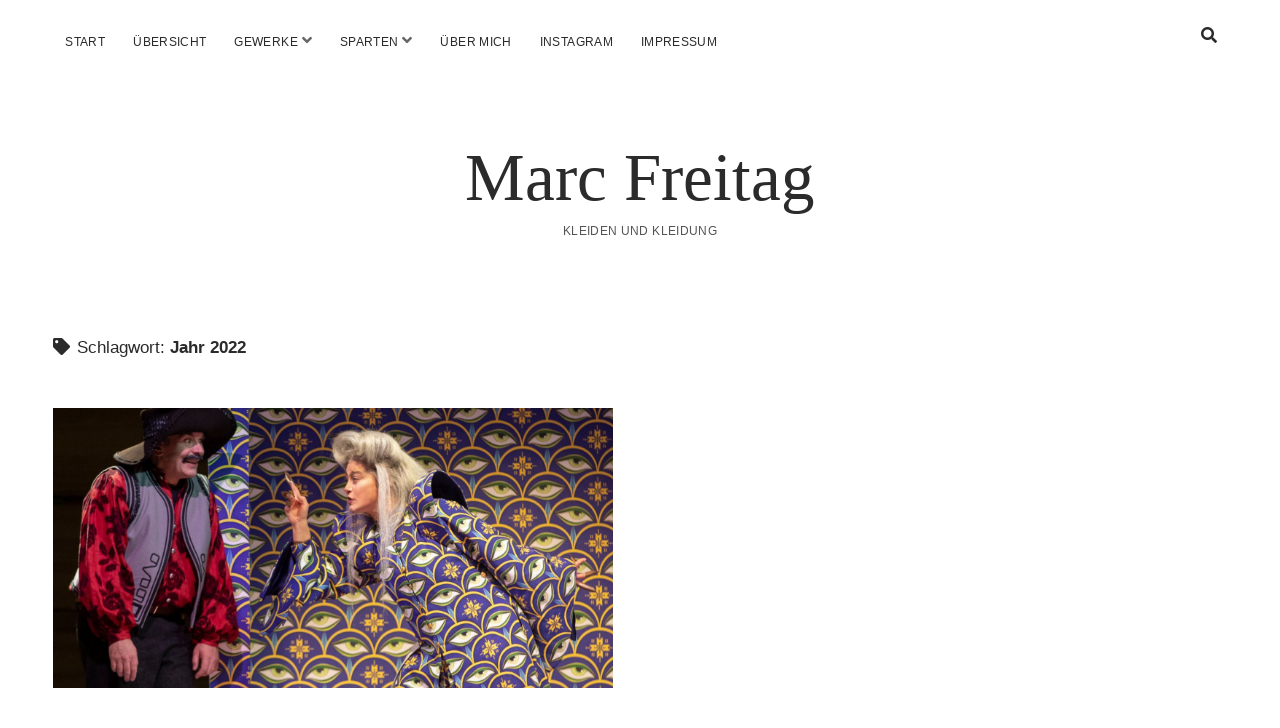

--- FILE ---
content_type: text/html; charset=UTF-8
request_url: https://kleiden-und-kleidung.de/tag/jahr-2022/
body_size: 34411
content:
<!DOCTYPE html>

<html lang="de">

<head>
	<title>Jahr 2022 &#8211; Marc Freitag</title>
<meta name='robots' content='max-image-preview:large' />
	<style>img:is([sizes="auto" i], [sizes^="auto," i]) { contain-intrinsic-size: 3000px 1500px }</style>
	<meta charset="UTF-8" />
<meta name="viewport" content="width=device-width, initial-scale=1" />
<meta name="template" content="Chosen 1.50" />
<link rel="alternate" type="application/rss+xml" title="Marc Freitag &raquo; Feed" href="https://kleiden-und-kleidung.de/feed/" />
<link rel="alternate" type="application/rss+xml" title="Marc Freitag &raquo; Kommentar-Feed" href="https://kleiden-und-kleidung.de/comments/feed/" />
<link rel="alternate" type="application/rss+xml" title="Marc Freitag &raquo; Jahr 2022 Schlagwort-Feed" href="https://kleiden-und-kleidung.de/tag/jahr-2022/feed/" />
<script type="text/javascript">
/* <![CDATA[ */
window._wpemojiSettings = {"baseUrl":"https:\/\/s.w.org\/images\/core\/emoji\/15.0.3\/72x72\/","ext":".png","svgUrl":"https:\/\/s.w.org\/images\/core\/emoji\/15.0.3\/svg\/","svgExt":".svg","source":{"concatemoji":"https:\/\/kleiden-und-kleidung.de\/wp-includes\/js\/wp-emoji-release.min.js?ver=6.7.4"}};
/*! This file is auto-generated */
!function(i,n){var o,s,e;function c(e){try{var t={supportTests:e,timestamp:(new Date).valueOf()};sessionStorage.setItem(o,JSON.stringify(t))}catch(e){}}function p(e,t,n){e.clearRect(0,0,e.canvas.width,e.canvas.height),e.fillText(t,0,0);var t=new Uint32Array(e.getImageData(0,0,e.canvas.width,e.canvas.height).data),r=(e.clearRect(0,0,e.canvas.width,e.canvas.height),e.fillText(n,0,0),new Uint32Array(e.getImageData(0,0,e.canvas.width,e.canvas.height).data));return t.every(function(e,t){return e===r[t]})}function u(e,t,n){switch(t){case"flag":return n(e,"\ud83c\udff3\ufe0f\u200d\u26a7\ufe0f","\ud83c\udff3\ufe0f\u200b\u26a7\ufe0f")?!1:!n(e,"\ud83c\uddfa\ud83c\uddf3","\ud83c\uddfa\u200b\ud83c\uddf3")&&!n(e,"\ud83c\udff4\udb40\udc67\udb40\udc62\udb40\udc65\udb40\udc6e\udb40\udc67\udb40\udc7f","\ud83c\udff4\u200b\udb40\udc67\u200b\udb40\udc62\u200b\udb40\udc65\u200b\udb40\udc6e\u200b\udb40\udc67\u200b\udb40\udc7f");case"emoji":return!n(e,"\ud83d\udc26\u200d\u2b1b","\ud83d\udc26\u200b\u2b1b")}return!1}function f(e,t,n){var r="undefined"!=typeof WorkerGlobalScope&&self instanceof WorkerGlobalScope?new OffscreenCanvas(300,150):i.createElement("canvas"),a=r.getContext("2d",{willReadFrequently:!0}),o=(a.textBaseline="top",a.font="600 32px Arial",{});return e.forEach(function(e){o[e]=t(a,e,n)}),o}function t(e){var t=i.createElement("script");t.src=e,t.defer=!0,i.head.appendChild(t)}"undefined"!=typeof Promise&&(o="wpEmojiSettingsSupports",s=["flag","emoji"],n.supports={everything:!0,everythingExceptFlag:!0},e=new Promise(function(e){i.addEventListener("DOMContentLoaded",e,{once:!0})}),new Promise(function(t){var n=function(){try{var e=JSON.parse(sessionStorage.getItem(o));if("object"==typeof e&&"number"==typeof e.timestamp&&(new Date).valueOf()<e.timestamp+604800&&"object"==typeof e.supportTests)return e.supportTests}catch(e){}return null}();if(!n){if("undefined"!=typeof Worker&&"undefined"!=typeof OffscreenCanvas&&"undefined"!=typeof URL&&URL.createObjectURL&&"undefined"!=typeof Blob)try{var e="postMessage("+f.toString()+"("+[JSON.stringify(s),u.toString(),p.toString()].join(",")+"));",r=new Blob([e],{type:"text/javascript"}),a=new Worker(URL.createObjectURL(r),{name:"wpTestEmojiSupports"});return void(a.onmessage=function(e){c(n=e.data),a.terminate(),t(n)})}catch(e){}c(n=f(s,u,p))}t(n)}).then(function(e){for(var t in e)n.supports[t]=e[t],n.supports.everything=n.supports.everything&&n.supports[t],"flag"!==t&&(n.supports.everythingExceptFlag=n.supports.everythingExceptFlag&&n.supports[t]);n.supports.everythingExceptFlag=n.supports.everythingExceptFlag&&!n.supports.flag,n.DOMReady=!1,n.readyCallback=function(){n.DOMReady=!0}}).then(function(){return e}).then(function(){var e;n.supports.everything||(n.readyCallback(),(e=n.source||{}).concatemoji?t(e.concatemoji):e.wpemoji&&e.twemoji&&(t(e.twemoji),t(e.wpemoji)))}))}((window,document),window._wpemojiSettings);
/* ]]> */
</script>

<style id='wp-emoji-styles-inline-css' type='text/css'>

	img.wp-smiley, img.emoji {
		display: inline !important;
		border: none !important;
		box-shadow: none !important;
		height: 1em !important;
		width: 1em !important;
		margin: 0 0.07em !important;
		vertical-align: -0.1em !important;
		background: none !important;
		padding: 0 !important;
	}
</style>
<link rel='stylesheet' id='wp-block-library-css' href='https://kleiden-und-kleidung.de/wp-includes/css/dist/block-library/style.min.css?ver=6.7.4' type='text/css' media='all' />
<link rel='stylesheet' id='ultimate_blocks-cgb-style-css-css' href='https://kleiden-und-kleidung.de/wp-content/plugins/ultimate-blocks/dist/blocks.style.build.css?ver=3.4.9' type='text/css' media='all' />
<style id='classic-theme-styles-inline-css' type='text/css'>
/*! This file is auto-generated */
.wp-block-button__link{color:#fff;background-color:#32373c;border-radius:9999px;box-shadow:none;text-decoration:none;padding:calc(.667em + 2px) calc(1.333em + 2px);font-size:1.125em}.wp-block-file__button{background:#32373c;color:#fff;text-decoration:none}
</style>
<style id='global-styles-inline-css' type='text/css'>
:root{--wp--preset--aspect-ratio--square: 1;--wp--preset--aspect-ratio--4-3: 4/3;--wp--preset--aspect-ratio--3-4: 3/4;--wp--preset--aspect-ratio--3-2: 3/2;--wp--preset--aspect-ratio--2-3: 2/3;--wp--preset--aspect-ratio--16-9: 16/9;--wp--preset--aspect-ratio--9-16: 9/16;--wp--preset--color--black: #000000;--wp--preset--color--cyan-bluish-gray: #abb8c3;--wp--preset--color--white: #ffffff;--wp--preset--color--pale-pink: #f78da7;--wp--preset--color--vivid-red: #cf2e2e;--wp--preset--color--luminous-vivid-orange: #ff6900;--wp--preset--color--luminous-vivid-amber: #fcb900;--wp--preset--color--light-green-cyan: #7bdcb5;--wp--preset--color--vivid-green-cyan: #00d084;--wp--preset--color--pale-cyan-blue: #8ed1fc;--wp--preset--color--vivid-cyan-blue: #0693e3;--wp--preset--color--vivid-purple: #9b51e0;--wp--preset--gradient--vivid-cyan-blue-to-vivid-purple: linear-gradient(135deg,rgba(6,147,227,1) 0%,rgb(155,81,224) 100%);--wp--preset--gradient--light-green-cyan-to-vivid-green-cyan: linear-gradient(135deg,rgb(122,220,180) 0%,rgb(0,208,130) 100%);--wp--preset--gradient--luminous-vivid-amber-to-luminous-vivid-orange: linear-gradient(135deg,rgba(252,185,0,1) 0%,rgba(255,105,0,1) 100%);--wp--preset--gradient--luminous-vivid-orange-to-vivid-red: linear-gradient(135deg,rgba(255,105,0,1) 0%,rgb(207,46,46) 100%);--wp--preset--gradient--very-light-gray-to-cyan-bluish-gray: linear-gradient(135deg,rgb(238,238,238) 0%,rgb(169,184,195) 100%);--wp--preset--gradient--cool-to-warm-spectrum: linear-gradient(135deg,rgb(74,234,220) 0%,rgb(151,120,209) 20%,rgb(207,42,186) 40%,rgb(238,44,130) 60%,rgb(251,105,98) 80%,rgb(254,248,76) 100%);--wp--preset--gradient--blush-light-purple: linear-gradient(135deg,rgb(255,206,236) 0%,rgb(152,150,240) 100%);--wp--preset--gradient--blush-bordeaux: linear-gradient(135deg,rgb(254,205,165) 0%,rgb(254,45,45) 50%,rgb(107,0,62) 100%);--wp--preset--gradient--luminous-dusk: linear-gradient(135deg,rgb(255,203,112) 0%,rgb(199,81,192) 50%,rgb(65,88,208) 100%);--wp--preset--gradient--pale-ocean: linear-gradient(135deg,rgb(255,245,203) 0%,rgb(182,227,212) 50%,rgb(51,167,181) 100%);--wp--preset--gradient--electric-grass: linear-gradient(135deg,rgb(202,248,128) 0%,rgb(113,206,126) 100%);--wp--preset--gradient--midnight: linear-gradient(135deg,rgb(2,3,129) 0%,rgb(40,116,252) 100%);--wp--preset--font-size--small: 12px;--wp--preset--font-size--medium: 20px;--wp--preset--font-size--large: 28px;--wp--preset--font-size--x-large: 42px;--wp--preset--font-size--regular: 17px;--wp--preset--font-size--larger: 38px;--wp--preset--spacing--20: 0.44rem;--wp--preset--spacing--30: 0.67rem;--wp--preset--spacing--40: 1rem;--wp--preset--spacing--50: 1.5rem;--wp--preset--spacing--60: 2.25rem;--wp--preset--spacing--70: 3.38rem;--wp--preset--spacing--80: 5.06rem;--wp--preset--shadow--natural: 6px 6px 9px rgba(0, 0, 0, 0.2);--wp--preset--shadow--deep: 12px 12px 50px rgba(0, 0, 0, 0.4);--wp--preset--shadow--sharp: 6px 6px 0px rgba(0, 0, 0, 0.2);--wp--preset--shadow--outlined: 6px 6px 0px -3px rgba(255, 255, 255, 1), 6px 6px rgba(0, 0, 0, 1);--wp--preset--shadow--crisp: 6px 6px 0px rgba(0, 0, 0, 1);}:where(.is-layout-flex){gap: 0.5em;}:where(.is-layout-grid){gap: 0.5em;}body .is-layout-flex{display: flex;}.is-layout-flex{flex-wrap: wrap;align-items: center;}.is-layout-flex > :is(*, div){margin: 0;}body .is-layout-grid{display: grid;}.is-layout-grid > :is(*, div){margin: 0;}:where(.wp-block-columns.is-layout-flex){gap: 2em;}:where(.wp-block-columns.is-layout-grid){gap: 2em;}:where(.wp-block-post-template.is-layout-flex){gap: 1.25em;}:where(.wp-block-post-template.is-layout-grid){gap: 1.25em;}.has-black-color{color: var(--wp--preset--color--black) !important;}.has-cyan-bluish-gray-color{color: var(--wp--preset--color--cyan-bluish-gray) !important;}.has-white-color{color: var(--wp--preset--color--white) !important;}.has-pale-pink-color{color: var(--wp--preset--color--pale-pink) !important;}.has-vivid-red-color{color: var(--wp--preset--color--vivid-red) !important;}.has-luminous-vivid-orange-color{color: var(--wp--preset--color--luminous-vivid-orange) !important;}.has-luminous-vivid-amber-color{color: var(--wp--preset--color--luminous-vivid-amber) !important;}.has-light-green-cyan-color{color: var(--wp--preset--color--light-green-cyan) !important;}.has-vivid-green-cyan-color{color: var(--wp--preset--color--vivid-green-cyan) !important;}.has-pale-cyan-blue-color{color: var(--wp--preset--color--pale-cyan-blue) !important;}.has-vivid-cyan-blue-color{color: var(--wp--preset--color--vivid-cyan-blue) !important;}.has-vivid-purple-color{color: var(--wp--preset--color--vivid-purple) !important;}.has-black-background-color{background-color: var(--wp--preset--color--black) !important;}.has-cyan-bluish-gray-background-color{background-color: var(--wp--preset--color--cyan-bluish-gray) !important;}.has-white-background-color{background-color: var(--wp--preset--color--white) !important;}.has-pale-pink-background-color{background-color: var(--wp--preset--color--pale-pink) !important;}.has-vivid-red-background-color{background-color: var(--wp--preset--color--vivid-red) !important;}.has-luminous-vivid-orange-background-color{background-color: var(--wp--preset--color--luminous-vivid-orange) !important;}.has-luminous-vivid-amber-background-color{background-color: var(--wp--preset--color--luminous-vivid-amber) !important;}.has-light-green-cyan-background-color{background-color: var(--wp--preset--color--light-green-cyan) !important;}.has-vivid-green-cyan-background-color{background-color: var(--wp--preset--color--vivid-green-cyan) !important;}.has-pale-cyan-blue-background-color{background-color: var(--wp--preset--color--pale-cyan-blue) !important;}.has-vivid-cyan-blue-background-color{background-color: var(--wp--preset--color--vivid-cyan-blue) !important;}.has-vivid-purple-background-color{background-color: var(--wp--preset--color--vivid-purple) !important;}.has-black-border-color{border-color: var(--wp--preset--color--black) !important;}.has-cyan-bluish-gray-border-color{border-color: var(--wp--preset--color--cyan-bluish-gray) !important;}.has-white-border-color{border-color: var(--wp--preset--color--white) !important;}.has-pale-pink-border-color{border-color: var(--wp--preset--color--pale-pink) !important;}.has-vivid-red-border-color{border-color: var(--wp--preset--color--vivid-red) !important;}.has-luminous-vivid-orange-border-color{border-color: var(--wp--preset--color--luminous-vivid-orange) !important;}.has-luminous-vivid-amber-border-color{border-color: var(--wp--preset--color--luminous-vivid-amber) !important;}.has-light-green-cyan-border-color{border-color: var(--wp--preset--color--light-green-cyan) !important;}.has-vivid-green-cyan-border-color{border-color: var(--wp--preset--color--vivid-green-cyan) !important;}.has-pale-cyan-blue-border-color{border-color: var(--wp--preset--color--pale-cyan-blue) !important;}.has-vivid-cyan-blue-border-color{border-color: var(--wp--preset--color--vivid-cyan-blue) !important;}.has-vivid-purple-border-color{border-color: var(--wp--preset--color--vivid-purple) !important;}.has-vivid-cyan-blue-to-vivid-purple-gradient-background{background: var(--wp--preset--gradient--vivid-cyan-blue-to-vivid-purple) !important;}.has-light-green-cyan-to-vivid-green-cyan-gradient-background{background: var(--wp--preset--gradient--light-green-cyan-to-vivid-green-cyan) !important;}.has-luminous-vivid-amber-to-luminous-vivid-orange-gradient-background{background: var(--wp--preset--gradient--luminous-vivid-amber-to-luminous-vivid-orange) !important;}.has-luminous-vivid-orange-to-vivid-red-gradient-background{background: var(--wp--preset--gradient--luminous-vivid-orange-to-vivid-red) !important;}.has-very-light-gray-to-cyan-bluish-gray-gradient-background{background: var(--wp--preset--gradient--very-light-gray-to-cyan-bluish-gray) !important;}.has-cool-to-warm-spectrum-gradient-background{background: var(--wp--preset--gradient--cool-to-warm-spectrum) !important;}.has-blush-light-purple-gradient-background{background: var(--wp--preset--gradient--blush-light-purple) !important;}.has-blush-bordeaux-gradient-background{background: var(--wp--preset--gradient--blush-bordeaux) !important;}.has-luminous-dusk-gradient-background{background: var(--wp--preset--gradient--luminous-dusk) !important;}.has-pale-ocean-gradient-background{background: var(--wp--preset--gradient--pale-ocean) !important;}.has-electric-grass-gradient-background{background: var(--wp--preset--gradient--electric-grass) !important;}.has-midnight-gradient-background{background: var(--wp--preset--gradient--midnight) !important;}.has-small-font-size{font-size: var(--wp--preset--font-size--small) !important;}.has-medium-font-size{font-size: var(--wp--preset--font-size--medium) !important;}.has-large-font-size{font-size: var(--wp--preset--font-size--large) !important;}.has-x-large-font-size{font-size: var(--wp--preset--font-size--x-large) !important;}
:where(.wp-block-post-template.is-layout-flex){gap: 1.25em;}:where(.wp-block-post-template.is-layout-grid){gap: 1.25em;}
:where(.wp-block-columns.is-layout-flex){gap: 2em;}:where(.wp-block-columns.is-layout-grid){gap: 2em;}
:root :where(.wp-block-pullquote){font-size: 1.5em;line-height: 1.6;}
</style>
<link rel='stylesheet' id='ub-extension-style-css-css' href='https://kleiden-und-kleidung.de/wp-content/plugins/ultimate-blocks/src/extensions/style.css?ver=6.7.4' type='text/css' media='all' />
<link rel='stylesheet' id='ct-chosen-font-awesome-css' href='https://kleiden-und-kleidung.de/wp-content/themes/chosen/assets/font-awesome/css/all.min.css?ver=6.7.4' type='text/css' media='all' />
<link rel='stylesheet' id='ct-chosen-style-css' href='https://kleiden-und-kleidung.de/wp-content/themes/chosen/style.css?ver=6.7.4' type='text/css' media='all' />
<script type="text/javascript" src="https://kleiden-und-kleidung.de/wp-includes/js/jquery/jquery.min.js?ver=3.7.1" id="jquery-core-js"></script>
<script type="text/javascript" src="https://kleiden-und-kleidung.de/wp-includes/js/jquery/jquery-migrate.min.js?ver=3.4.1" id="jquery-migrate-js"></script>
<!--[if IE 8]>
<script type="text/javascript" src="https://kleiden-und-kleidung.de/wp-content/themes/chosen/js/build/html5shiv.min.js?ver=6.7.4" id="ct-chosen-html5-shiv-js"></script>
<![endif]-->
<link rel="https://api.w.org/" href="https://kleiden-und-kleidung.de/wp-json/" /><link rel="alternate" title="JSON" type="application/json" href="https://kleiden-und-kleidung.de/wp-json/wp/v2/tags/489" /><link rel="EditURI" type="application/rsd+xml" title="RSD" href="https://kleiden-und-kleidung.de/xmlrpc.php?rsd" />
<meta name="generator" content="WordPress 6.7.4" />
<link rel="icon" type="image/png" href="/wp-content/uploads/fbrfg/favicon-96x96.png" sizes="96x96" />
<link rel="icon" type="image/svg+xml" href="/wp-content/uploads/fbrfg/favicon.svg" />
<link rel="shortcut icon" href="/wp-content/uploads/fbrfg/favicon.ico" />
<link rel="apple-touch-icon" sizes="180x180" href="/wp-content/uploads/fbrfg/apple-touch-icon.png" />
<link rel="manifest" href="/wp-content/uploads/fbrfg/site.webmanifest" />		<!-- HappyForms global container -->
		<script type="text/javascript">HappyForms = {};</script>
		<!-- End of HappyForms global container -->
			
	<meta name="description" content="Familienstück nach Motiven von Otfried Preußler mit Live-Musik von Matze Kloppe. Regie: Patrick Wengenroth. Kostümbild und Szenenbild: Marc Freitag. Komposition, Liedtexte und Arrangements von Matze Kloppe. Premiere am 24. November 2022 im Großen Haus des Mecklenburgischen Staatstheaters am Alten Garten in Schwerin." />
<meta name="DC.identifier" content="https://kleiden-und-kleidung.de/2022/11/24/der-raeuber-hotzenplotz-2022/" />
<meta name="DC.language" content="de_DE" />
<meta name="DC.date" content="2022-11-24" />
<meta name="DC.creator" content="Marc Freitag" />
<meta name="DC.publisher" content="Marc Freitag — Kleiden-und-Kleidung.de" />
<meta name="DC.title" content="Der Räuber Hotzenplotz" />
<meta name="DC.description" content="Familienstück nach Motiven von Otfried Preußler mit Live-Musik von Matze Kloppe. Regie: Patrick Wengenroth. Kostümbild und Szenenbild: Marc Freitag. Komposition, Liedtexte und Arrangements von Matze Kloppe. Premiere am 24. November 2022 im Großen Haus des Mecklenburgischen Staatstheaters am Alten Garten in Schwerin." />
<meta name="DC.subject" content="Marc Freitag" />
<meta name="DC.subject" content="Mecklenburgisches Staatstheater Schwerin" />
<meta name="DC.subject" content="Kostümbild" />
<meta name="DC.subject" content="Bühnenbild" />
<meta name="DC.subject" content="Szenografie" />
<meta name="DC.subject" content="Theater mit Musik" />
<meta name="DC.subject" content="Kinder- und Jugendtheater" />
<meta name="DC.subject" content="Illustriertes Kinderbuch" />
<meta name="DC.subject" content="Der Räuber Hotzenplotz" />
<meta name="DC.subject" content="Räuber Hotzenplotz" />
<meta name="DC.contributor" content="Marc Freitag" />
<meta name="DC.contributor" content="Patrick Wengenroth" />
<meta name="DC.contributor" content="Matze Kloppe" />
<meta name="DC.contributor" content="Otfried Preußler" />
<meta property="og:type" content="website" />
<meta property="og:url" content="https://kleiden-und-kleidung.de/2022/11/24/der-raeuber-hotzenplotz-2022/" />
<meta property="og:locale" content="de_DE" />
<meta property="profile:username" content="Marc Freitag" />
<meta property="profile:first_name" content="Marc" />
<meta property="profile:last_name" content="Freitag" />
<meta  property="og:site_name" content="Marc Freitag — Kleiden-und-Kleidung.de" />
<meta property="og:title" content="Der Räuber Hotzenplotz" />
<meta property="og:description" content="Familienstück nach Motiven von Otfried Preußler mit Live-Musik von Matze Kloppe. Regie: Patrick Wengenroth. Kostümbild und Szenenbild: Marc Freitag. Komposition, Liedtexte und Arrangements von Matze Kloppe. Premiere am 24. November 2022 im Großen Haus des Mecklenburgischen Staatstheaters am Alten Garten in Schwerin." />
<meta property="og:image" content="https://kleiden-und-kleidung.de/wp-content/uploads/2022/11/AF5I9671.jpg" />
<meta property="og:image" content="https://kleiden-und-kleidung.de/wp-content/uploads/2022/11/AF5I9505.jpg" />
<meta property="og:image" content="https://kleiden-und-kleidung.de/wp-content/uploads/2022/11/AF5I9400.jpg" />
<meta property="og:image" content="https://kleiden-und-kleidung.de/wp-content/uploads/2022/11/AF5I9849.jpg" />
<meta name="twitter:card" content="summary_large_image">
<meta name="twitter:url" content="https://kleiden-und-kleidung.de/2022/11/24/der-raeuber-hotzenplotz-2022/" />
<meta name="twitter:title" content="Der Räuber Hotzenplotz" />
<meta name="twitter:description" content="Familienstück nach Motiven von Otfried Preußler mit Live-Musik von Matze Kloppe. Regie: Patrick Wengenroth. Kostümbild und Szenenbild: Marc Freitag. Komposition, Liedtexte und Arrangements von Matze Kloppe. Premiere am 24. November 2022 im Großen Haus des Mecklenburgischen Staatstheaters am Alten Garten in Schwerin." />
<meta name="twitter:image" content="https://kleiden-und-kleidung.de/wp-content/uploads/2022/11/AF5I9671.jpg" />
<meta name="twitter:image" content="https://kleiden-und-kleidung.de/wp-content/uploads/2022/11/AF5I9505.jpg" />
<meta name="twitter:image" content="https://kleiden-und-kleidung.de/wp-content/uploads/2022/11/AF5I9400.jpg" />
<meta name="twitter:image" content="https://kleiden-und-kleidung.de/wp-content/uploads/2022/11/AF5I9849.jpg" />

	
		
</head>

<body id="chosen" class="archive tag tag-jahr-2022 tag-489 modula-best-grid-gallery">
			<a class="skip-content" href="#main">Zum Inhalt springen</a>
	<div id="overflow-container" class="overflow-container">
		<div id="max-width" class="max-width">
									<header class="site-header" id="site-header" role="banner">
				<div id="menu-primary-container" class="menu-primary-container">
					<div id="menu-primary" class="menu-container menu-primary" role="navigation">
	<nav class="menu"><ul id="menu-primary-items" class="menu-primary-items"><li id="menu-item-2501" class="menu-item menu-item-type-custom menu-item-object-custom menu-item-home menu-item-2501"><a href="https://kleiden-und-kleidung.de/">Start</a></li>
<li id="menu-item-1266" class="menu-item menu-item-type-post_type menu-item-object-page menu-item-1266"><a href="https://kleiden-und-kleidung.de/uebersicht/">Übersicht</a></li>
<li id="menu-item-1222" class="menu-item menu-item-type-post_type menu-item-object-page menu-item-has-children menu-item-1222"><a href="https://kleiden-und-kleidung.de/gewerke/">Gewerke</a><button class="toggle-dropdown" aria-expanded="false" name="toggle-dropdown"><span class="screen-reader-text">Menü öffnen</span><i class="fas fa-angle-down"></i></button>
<ul class="sub-menu">
	<li id="menu-item-1223" class="menu-item menu-item-type-taxonomy menu-item-object-category menu-item-has-children menu-item-1223"><a href="https://kleiden-und-kleidung.de/category/gewerke/gewerk-kostuem/">Kostüm</a><button class="toggle-dropdown" aria-expanded="false" name="toggle-dropdown"><span class="screen-reader-text">Menü öffnen</span><i class="fas fa-angle-down"></i></button>
	<ul class="sub-menu">
		<li id="menu-item-1243" class="menu-item menu-item-type-taxonomy menu-item-object-category menu-item-1243"><a href="https://kleiden-und-kleidung.de/category/gewerke/gewerk-kostuem/kostuembild-entwurf/">Kostümbild-Entwurf</a></li>
		<li id="menu-item-1244" class="menu-item menu-item-type-taxonomy menu-item-object-category menu-item-1244"><a href="https://kleiden-und-kleidung.de/category/gewerke/gewerk-kostuem/kostuembild-assistenz/">Kostümbild-Assistenz</a></li>
		<li id="menu-item-1261" class="menu-item menu-item-type-taxonomy menu-item-object-category menu-item-1261"><a href="https://kleiden-und-kleidung.de/category/gewerke/gewerk-kostuem/kostuem-anfertigung/">Kostüm-Anfertigung</a></li>
	</ul>
</li>
	<li id="menu-item-1226" class="menu-item menu-item-type-taxonomy menu-item-object-category menu-item-has-children menu-item-1226"><a href="https://kleiden-und-kleidung.de/category/gewerke/gewerk-kopfbedeckung-und-hutputz/">Kopfbedeckung / Hutputz</a><button class="toggle-dropdown" aria-expanded="false" name="toggle-dropdown"><span class="screen-reader-text">Menü öffnen</span><i class="fas fa-angle-down"></i></button>
	<ul class="sub-menu">
		<li id="menu-item-1237" class="menu-item menu-item-type-taxonomy menu-item-object-category menu-item-1237"><a href="https://kleiden-und-kleidung.de/category/gewerke/gewerk-kopfbedeckung-und-hutputz/kopfbedeckungen-entwurf/">Kopfbedeckungen-Entwurf</a></li>
		<li id="menu-item-1236" class="menu-item menu-item-type-taxonomy menu-item-object-category menu-item-1236"><a href="https://kleiden-und-kleidung.de/category/gewerke/gewerk-kopfbedeckung-und-hutputz/kopfbedeckungen-anfertigung/">Kopfbedeckungen-Anfertigung</a></li>
		<li id="menu-item-1258" class="menu-item menu-item-type-taxonomy menu-item-object-category menu-item-1258"><a href="https://kleiden-und-kleidung.de/category/gewerke/gewerk-kopfbedeckung-und-hutputz/hutputz-anfertigung/">Hutputz-Anfertigung</a></li>
	</ul>
</li>
	<li id="menu-item-1224" class="menu-item menu-item-type-taxonomy menu-item-object-category menu-item-has-children menu-item-1224"><a href="https://kleiden-und-kleidung.de/category/gewerke/gewerk-styling/">Styling</a><button class="toggle-dropdown" aria-expanded="false" name="toggle-dropdown"><span class="screen-reader-text">Menü öffnen</span><i class="fas fa-angle-down"></i></button>
	<ul class="sub-menu">
		<li id="menu-item-1246" class="menu-item menu-item-type-taxonomy menu-item-object-category menu-item-1246"><a href="https://kleiden-und-kleidung.de/category/gewerke/gewerk-styling/styling-entwurf/">Styling-Entwurf</a></li>
		<li id="menu-item-1245" class="menu-item menu-item-type-taxonomy menu-item-object-category menu-item-1245"><a href="https://kleiden-und-kleidung.de/category/gewerke/gewerk-styling/styling-assistenz/">Styling-Assistenz</a></li>
	</ul>
</li>
	<li id="menu-item-1225" class="menu-item menu-item-type-taxonomy menu-item-object-category menu-item-has-children menu-item-1225"><a href="https://kleiden-und-kleidung.de/category/gewerke/gewerk-raum-und-buehne/">Raum und Bühne</a><button class="toggle-dropdown" aria-expanded="false" name="toggle-dropdown"><span class="screen-reader-text">Menü öffnen</span><i class="fas fa-angle-down"></i></button>
	<ul class="sub-menu">
		<li id="menu-item-1253" class="menu-item menu-item-type-taxonomy menu-item-object-category menu-item-1253"><a href="https://kleiden-und-kleidung.de/category/gewerke/gewerk-raum-und-buehne/buehnenbild-entwurf/">Bühnenbild-Entwurf</a></li>
		<li id="menu-item-1254" class="menu-item menu-item-type-taxonomy menu-item-object-category menu-item-1254"><a href="https://kleiden-und-kleidung.de/category/gewerke/gewerk-raum-und-buehne/buehnenbild-mitarbeit/">Bühnenbild-Mitarbeit</a></li>
		<li id="menu-item-1255" class="menu-item menu-item-type-taxonomy menu-item-object-category menu-item-1255"><a href="https://kleiden-und-kleidung.de/category/gewerke/gewerk-raum-und-buehne/buehnenbild-assistenz/">Bühnenbild-Assistenz</a></li>
		<li id="menu-item-1252" class="menu-item menu-item-type-taxonomy menu-item-object-category menu-item-1252"><a href="https://kleiden-und-kleidung.de/category/gewerke/gewerk-raum-und-buehne/requisiten-anfertigung/">Requisiten-Anfertigung</a></li>
	</ul>
</li>
</ul>
</li>
<li id="menu-item-1231" class="menu-item menu-item-type-post_type menu-item-object-page menu-item-has-children menu-item-1231"><a href="https://kleiden-und-kleidung.de/sparten/">Sparten</a><button class="toggle-dropdown" aria-expanded="false" name="toggle-dropdown"><span class="screen-reader-text">Menü öffnen</span><i class="fas fa-angle-down"></i></button>
<ul class="sub-menu">
	<li id="menu-item-1234" class="menu-item menu-item-type-taxonomy menu-item-object-category menu-item-1234"><a href="https://kleiden-und-kleidung.de/category/sparten/sparte-schauspiel/">Schauspiel</a></li>
	<li id="menu-item-1233" class="menu-item menu-item-type-taxonomy menu-item-object-category menu-item-1233"><a href="https://kleiden-und-kleidung.de/category/sparten/sparte-oper/">Oper</a></li>
	<li id="menu-item-1232" class="menu-item menu-item-type-taxonomy menu-item-object-category menu-item-1232"><a href="https://kleiden-und-kleidung.de/category/sparten/sparte-musical/">Musical</a></li>
	<li id="menu-item-1259" class="menu-item menu-item-type-taxonomy menu-item-object-category menu-item-1259"><a href="https://kleiden-und-kleidung.de/category/sparten/sparte-tanz/">Tanz</a></li>
	<li id="menu-item-1249" class="menu-item menu-item-type-taxonomy menu-item-object-category menu-item-1249"><a href="https://kleiden-und-kleidung.de/category/sparten/sparte-foto-und-film/">Foto / Film</a></li>
</ul>
</li>
<li id="menu-item-1646" class="menu-item menu-item-type-post_type menu-item-object-page menu-item-1646"><a href="https://kleiden-und-kleidung.de/topic/marc-freitag/">Über mich</a></li>
<li id="menu-item-3521" class="menu-item menu-item-type-custom menu-item-object-custom menu-item-3521"><a href="https://www.instagram.com/_marc.freitag_">Instagram</a></li>
<li id="menu-item-82" class="menu-item menu-item-type-post_type menu-item-object-page menu-item-82"><a href="https://kleiden-und-kleidung.de/impressum/">Impressum</a></li>
</ul></nav></div>
					<div class='search-form-container'>
	<button id="search-icon" class="search-icon">
		<i class="fas fa-search"></i>
	</button>
	<form role="search" method="get" class="search-form" action="https://kleiden-und-kleidung.de/">
		<label class="screen-reader-text">Suche</label>
		<input type="search" class="search-field" placeholder="Suchen …" value="" name="s"
		       title="Suche nach:" tabindex="-1"/>
	</form>
</div>									</div>
				<button id="toggle-navigation" class="toggle-navigation" name="toggle-navigation" aria-expanded="false">
					<span class="screen-reader-text">Menü öffnen</span>
					<svg width="24px" height="18px" viewBox="0 0 24 18" version="1.1" xmlns="http://www.w3.org/2000/svg" xmlns:xlink="http://www.w3.org/1999/xlink">
				    <g stroke="none" stroke-width="1" fill="none" fill-rule="evenodd">
				        <g transform="translate(-148.000000, -36.000000)" fill="#6B6B6B">
				            <g transform="translate(123.000000, 25.000000)">
				                <g transform="translate(25.000000, 11.000000)">
				                    <rect x="0" y="16" width="24" height="2"></rect>
				                    <rect x="0" y="8" width="24" height="2"></rect>
				                    <rect x="0" y="0" width="24" height="2"></rect>
				                </g>
				            </g>
				        </g>
				    </g>
				</svg>				</button>
								<div id="title-container" class="title-container">
					<div id='site-title' class='site-title'><a href='https://kleiden-und-kleidung.de'>Marc Freitag</a></div>					<p class="tagline">Kleiden und Kleidung</p>				</div>
			</header>
									<section id="main" class="main" role="main">
				
<div class='archive-header'>
	<h1>
		<i class="fas fa-tag" aria-hidden="true"></i>
		Schlagwort: <span>Jahr 2022</span>	</h1>
	</div>
<div id="loop-container" class="loop-container">
	<div class="post-2697 post type-post status-publish format-standard has-post-thumbnail hentry category-buehnenbild-entwurf category-gewerk-kostuem category-kostuembild-entwurf category-gewerk-raum-und-buehne category-sparte-schauspiel tag-buehnenbild tag-jahr-2022 tag-kostuembild tag-matze-kloppe tag-mecklenburg tag-mecklenburg-vorpommern tag-mecklenburgisches-staatstheater-schwerin tag-otfried-preussler tag-patrick-wengenroth tag-schwerin tag-silke-winkler entry">
		<article>
		<div class="featured-image"><a href="https://kleiden-und-kleidung.de/2022/11/24/der-raeuber-hotzenplotz-2022/">Der Räuber Hotzenplotz<img width="1800" height="1200" src="https://kleiden-und-kleidung.de/wp-content/uploads/2022/11/hotzenplotz-titelbild.jpeg" class="attachment-full size-full wp-post-image" alt="Sebastian Reck (Hotzenplotz) und Antje Trautmann (Zwackelmann) in »Der Räuber Hotzenplotz«. Foto: Silke Winkler." decoding="async" fetchpriority="high" srcset="https://kleiden-und-kleidung.de/wp-content/uploads/2022/11/hotzenplotz-titelbild.jpeg 1800w, https://kleiden-und-kleidung.de/wp-content/uploads/2022/11/hotzenplotz-titelbild-300x200.jpeg 300w, https://kleiden-und-kleidung.de/wp-content/uploads/2022/11/hotzenplotz-titelbild-1024x683.jpeg 1024w, https://kleiden-und-kleidung.de/wp-content/uploads/2022/11/hotzenplotz-titelbild-768x512.jpeg 768w, https://kleiden-und-kleidung.de/wp-content/uploads/2022/11/hotzenplotz-titelbild-1536x1024.jpeg 1536w" sizes="(max-width: 1800px) 100vw, 1800px" /></a></div>		<div class='post-header'>
						<h2 class='post-title'>
				<a href="https://kleiden-und-kleidung.de/2022/11/24/der-raeuber-hotzenplotz-2022/">Der Räuber Hotzenplotz</a>
			</h2>
			<div class="post-byline">
    <span class="post-date">
		Veröffentlicht 24. November 2022	</span>
	</div>		</div>
				<div class="post-content">
			<p>Bühnenbild und Kostümbild.</p>
<p>Familienstück mit Live-Musik. Regie: Patrick Wengenroth. Produktion: Mecklenburgisches Staatstheater Schwerin. Premiere: 24. November 2022.</p>
<div class="more-link-wrapper"><a class="more-link" href="https://kleiden-und-kleidung.de/2022/11/24/der-raeuber-hotzenplotz-2022/">Weiterlesen<span class="screen-reader-text">Der Räuber Hotzenplotz</span></a></div>
			<span class="comments-link">
	<i class="fas fa-comment" title="Kommentar-Icon" aria-hidden="true"></i>
	Kommentare geschlossen</span>		</div>
	</article>
	</div></div>

</section> <!-- .main -->


<footer id="site-footer" class="site-footer" role="contentinfo">
		<div class="design-credit">
        <span>
            <a href="https://www.competethemes.com/chosen/" rel="nofollow">Chosen WordPress Theme</a> by Compete Themes.        </span>
	</div>
</footer>

</div>
</div><!-- .overflow-container -->

<button id="scroll-to-top" class="scroll-to-top"><span class="screen-reader-text">Nach oben scrollen</span><i class="fas fa-arrow-up"></i></button>
<a rel="nofollow" style="display:none" href="https://kleiden-und-kleidung.de/?blackhole=e9008d01e1" title="Do NOT follow this link or you will be banned from the site!">Marc Freitag</a>
<script type="text/javascript" id="ct-chosen-js-js-extra">
/* <![CDATA[ */
var ct_chosen_objectL10n = {"openMenu":"Men\u00fc \u00f6ffnen","closeMenu":"Men\u00fc schlie\u00dfen","openChildMenu":"Drop-down-Men\u00fc \u00f6ffnen","closeChildMenu":"Drop-down-Men\u00fc schlie\u00dfen"};
/* ]]> */
</script>
<script type="text/javascript" src="https://kleiden-und-kleidung.de/wp-content/themes/chosen/js/build/production.min.js?ver=6.7.4" id="ct-chosen-js-js"></script>
<!--[if IE 8]>
<script type="text/javascript" src="https://kleiden-und-kleidung.de/wp-content/themes/chosen/js/build/respond.min.js?ver=6.7.4" id="ct-chosen-respond-js"></script>
<![endif]-->

</body>
</html>

<!-- Page supported by LiteSpeed Cache 7.7 on 2026-01-17 20:46:41 -->